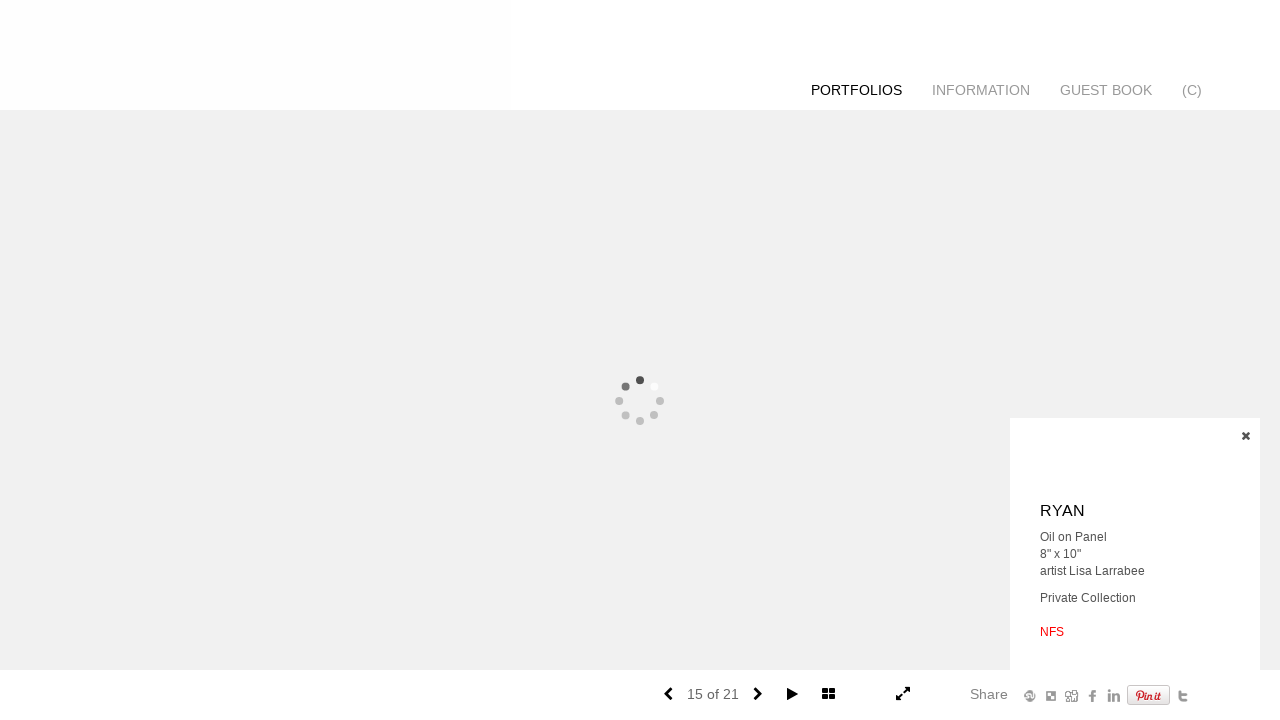

--- FILE ---
content_type: text/html; Charset=utf-8
request_url: https://larrabeeart.com/Image.asp?ImageID=2926444&apid=1&gpid=1&ipid=1&AKey=F7BDN7T5
body_size: 6221
content:
<!doctype html>
<!--[if lt IE 7]> <html class="ie6 oldie"> <![endif]-->
<!--[if IE 7]>    <html class="ie7 oldie"> <![endif]-->
<!--[if IE 8]>    <html class="ie8 oldie"> <![endif]-->
<!--[if gt IE 8]><!-->
<html class="no-js">
<!--<![endif]-->
<head> <!-- Schema.org markup for Google+ --> <meta itemprop="name" content="RYAN"> <meta itemprop="description" content="Monochromatic portrait painted in oil by artist Lisa Larrabee"> <meta itemprop="image" content="https://larrabeeart.com/Artists/50224/box_800_495/142013233935520_Ryan-artist-Lisa-Larrabee.jpg"> <!-- Twitter Card data --> <meta name="twitter:card" content="summary_large_image"> <meta name="twitter:title" content="RYAN"> <meta name="twitter:description" content="Monochromatic portrait painted in oil by artist Lisa Larrabee"> <meta property="twitter:image:width" content="396" /> <meta property="twitter:image:height" content="495" /> <!-- Twitter summary card with large image must be at least 280x150px --> <meta name="twitter:image" content="https://larrabeeart.com/Artists/50224/box_800_495/142013233935520_Ryan-artist-Lisa-Larrabee.jpg"> <!-- Open Graph data --> <!--OG:dataS--> <meta property="og:title" content="RYAN" /> <meta property="og:url" content="https://larrabeeart.com/Image.asp?ImageID=2926444&AKey=F7BDN7T5" /> <meta property="og:image" content="https://larrabeeart.com/Artists/50224/box_800_495/142013233935520_Ryan-artist-Lisa-Larrabee.jpg"/> <meta property="og:image:width" content="396"/> <meta property="og:image:height" content="495"/> <meta property="og:description" content="Monochromatic portrait painted in oil by artist Lisa Larrabee" /> <!--OG:dataE-->
<meta charset="utf-8">
<meta name="viewport" content="width=device-width, initial-scale=1">
<title>Artist Lisa Larrabee's Portrait Paintings in Oil </title>
<meta name="keywords" content="Lisa Larrabee, Larrabee, artist, Lisa Larabee, Lisa Larrabe, Larabee, Larrabe, Tucson artist, Arizona artist, Tucson, Arizona, fine artist, portrait artist, art, fine art, painting, oil painting, oil portraits, portrait painting, figurative painting, portraits, figures, commissioned portraits, commission a painting, child, child portraits, children, baby, baby portraits, babies, twins, art, contemporary, contemporary portraits, contemporary paintings,, Lisa Larrabee, RYAN, Portraits, Lisa Larrabee, Larrabee, artist, Lisa Larabee, Lisa Larrabe, Larabee, Larrabe, Tucson artist, Arizona artist, Tucson, Arizona, fine artist, portrait artist, art, fine art, painting, oil painting, oil portraits, portrait painting, figurative painting, portraits, figures, commissioned portraits, commission a painting, child, child portraits, children, baby, baby portraits, babies, twins, art, contemporary, contemporary portraits, contemporary paintings,, " />
<meta name="description" content="Monochromatic portrait painted in oil by artist Lisa Larrabee" /> 
<script src="https://ajax.googleapis.com/ajax/libs/jquery/2.0.3/jquery.min.js"></script>
 <script>
var siteURL ="https://larrabeeart.com/Artist.asp?ArtistID=50224&AKey=F7BDN7T5&ajx=1";
var galleryurl = "198535";
 var imgid = "2926444";
 var sel = "15";
// todor mode // 17 dek 2017 
sel  = parseInt(sel)?parseInt(sel):0;if(sel  >0) sel  =sel  -1
 $(document).ready(function(){
	  
	 
		 
			 var addHash = siteURL+"#!pf"+galleryurl+"_im"+sel;
		 
		 window.location = addHash;
			
		 
}); 


</script>  

<style>
body{
	color:#FFF;
	background-color:#666;
	display:none
 
	
}
body a{
	color:#FFF
	
}
nav {
	background-color:#963
	
	
}
</style>
<link rel="shortcut icon" type="image/ico" href="/Artists/50224/favicon.ico" >
<link rel="icon" href="/Artists/50224/favicon.ico" type="image/x-icon">

<style type="text/css">
*{outline: medium none;}
</style>
<style type="text/css">
<!--
/*Font_Import_b*/
@import url("https://fonts.googleapis.com/css?family=Amita");
/*Font_Import_e*/

/*Font_Import_Family_b*/
.imported{font-family:'Amita', cursive;}
/*Font_Import_Family_e*/
 
a{color:#000}
/*Main_Logo_b*/
#home{color:#7b7b7b;font-family:"Trebuchet MS", Arial, Helvetica, sans-serif;font-size:27px;padding-top:10px;}
/*Main_Logo_e*/
/*Menu_Links_b*/
.navbar-default .navbar-nav > li > a, .navbar-default .navbar-nav > li > a:hover,.navbar-default .navbar-nav > li > a:focus, .dropdown-menu > li > a, .navbar-default .navbar-nav .open .dropdown-menu > li > a{color:#999999;font-size:14px;font-family:Verdana, Geneva, sans-serif;padding-top:0px;padding-bottom:0px;text-transform:uppercase;}
/*Menu_Links_e*/ 
/*SubMenu_Links_b*/     
.dropdown-menu > li > a, .navbar-default .navbar-nav .open .dropdown-menu > li > a{color:#999999;font-size:12px;padding-top:4px;padding-bottom:4px;text-transform:uppercase;}
/*SubMenu_Links_e*/
/*Menu_Links_Hover_b*/  
.navbar-default .navbar-nav > li > a:hover, .navbar-default .navbar-nav > li > a:focus{color:#000000;}
/*Menu_Links_Hover_e*/ 
/*SubMenu_Links_Hover_b*/
.dropdown-menu > li > a:hover, .navbar-default .navbar-nav > .open > a:focus, .navbar-default .navbar-nav > .open > a:hover, .navbar-default .navbar-nav > .active > a:focus, .navbar-default .navbar-nav > .active > a:hover, .navbar-default a:hover{color:#000000;}
/*SubMenu_Links_Hover_e*/

/*GroupName_b*/
.navbar-default a.groupName, .navbar-default .navbar-nav .open .dropdown-menu > li > a.groupName{color:#999999;font-size:14px;}
/*GroupName_e*/
/*Selected_link_b*/
#navlinks a.selected, #allpfs a.selected{color:#000000;}
/*Selected_link_e*/
/*Selected_Pointer_b*/
.selected .bookico {color:#cacaca;}
/*Selected_Pointer_e*/
/*PfTItle_b*/
.fppfTitle {color:#ffffff;text-align:center;font-size:28px;font-family:"Helvetica Neue","Arial","sans-serif";}
/*PfTItle_e*/
/*sel_pf_b*/
.dispico {color:#dfdfdf;font-size:6px;padding-right:5px;}
/*sel_pf_e*/

@media (min-width: 768px) {
/*thumb_pad_b*/
.subthumb .thumb, .item{padding:5px;}
/*thumb_pad_e*/
}

/*naThumb_pad_b*/
.col-sm-4.thumb, .col-xs-12.thumb{padding:5px;}
/*naThumb_pad_e*/

/*Info_Txt_b*/
#mainpfInfo,#Fpinfo, #mainpfInfo p{color:#545454;font-family:"Helvetica Neue","Arial","sans-serif";font-size:12px;}
/*Info_Txt_e*/

/*Info_Head_b*/
#mainpfInfo h3{color:#000000;font-size:16px;font-family:Arial, Helvetica, sans-serif;}
/*Info_Head_e*/

/*button_Price_b*/ 
.btn.btn-default, .btn-default:hover{color:#626262;border:solid 1px #f1f1f1;font-size:11px;font-family:"Helvetica Neue","Arial","sans-serif";background-color:#f1f1f1;}
/*button_Price_e*/ 
 
 
/*price_head_b*/
.PriceHead{font-weight:bold;color:#999999;font-size:12px;font-family:"Helvetica Neue","Arial","sans-serif";}
/*price_head_e*/

/*price_val_b*/
.PriceVal{color:#999999;font-size:12px;font-family:"Helvetica Neue","Arial","sans-serif";}
/*price_val_e*/
/*Contact_Info_b*/
 #contactinm{color:#a8a8a8;font-size:12px;}
/*Contact_Info_e*/ 
/*Contact_Head_b*/
 #contactinm h4{color:#949494;font-size:16px;}
 /*Contact_Head_e*/
 /*Contact_Link_b*/
  #contactinm a{color:#a8a8a8;font-size:11px;}
  /*Contact_Link_e*/
.follow{
   padding-left:0px;
   font-size:11px;
   color: #a8a8a8;
}
/*gb_heading_b*/
#gbheading{color:#484848;font-family:"Helvetica Neue","Arial","sans-serif";font-size:18px;font-weight:normal;}
/*gb_heading_e*/
/*gb_input_b*/
input[type="text"], textarea{border:solid 1px #999;color:#000000;background-color:#ffffff;}
/*gb_input_e*/
/*gb_btn_b*/
.gb_btn, .gb_btn:hover, .gb_btn:focus{background-color:#ffffff;border:1px solid #999;font-size:12px;color:#000000;font-family::"Helvetica Neue","Arial","sans-serif";margin-bottom:10px;margin-top:10px;width:auto;}
/*gb_btn_e*/
/*GB_Label_b*/
.c_gblabel, .c_gblabelN, .c_gblabelL, .c_gbdatalN label, #addxmlText {color:#8a8a8a;font-family:"Helvetica Neue","Arial","sans-serif";font-size:14px;}
/*GB_Label_e*/
 
 
 
 /*Info_Price_Btn_b*/  
   .InfoClk.btn-default, .PriceBtn.btn-default, .InfoClk.btn-default:hover, .PriceBtn.btn-default:hover,
   .InfoClk.btn-default:focus, .PriceBtn.btn-default:focus, .infoopenBtn.btn-default, .infoopenBtn.btn-default:hover, .infoopenBtn.btn-default:focus{border:#f1f1f1 1px solid;text-align:center;background-color:#ffffff;color:#828282;font-size:11px;font-family:Verdana, Geneva, sans-serif;}
 /*Info_Price_Btn_e*/
 /*copyR_b*/
 .smallCopyr, .smallCopyr a.powered {color:#858585;font-size:12px;}
 /*copyR_e*/
 
 /*secLogo_b*/
.secLogo a{font-family:Arial, Helvetica, sans-serif;color:#ffffff;font-size:36px;}
 /*secLogo_e*/ 
 /*fp_btn_b*/
 .fp_btn, .fp_btn:hover, .fp_btn:focus {background-color:transparent;border:1px solid;width:150px;font-size:18px;color:#ffffff;margin:20px 10px;font-family:"Helvetica Neue","Arial","sans-serif";}
/*fp_btn_e*/ 
/*fp_contact_b*/
 #contactinm2{font-size:14px;color:#e9e9e9;font-family:"Helvetica Neue","Arial","sans-serif";}
 /*fp_contact_e*/
 /*fp_contact_h_b*/
  #contactinm2 h4{font-size:22px;color:#e9e9e9;}
  /*fp_contact_h_e*/
  /*fp_contact_l_b*/
#contactinm2 a, #contactinm2 a:hover{color:#e9e9e9;}
/*fp_contact_l_e*/
/*secCopyR_b*/
.secCopyR, .secCopyR a, .secCopyR a:hover{font-family:"Helvetica Neue",Helvetica,Arial,sans-serif;color:#ffffff;font-size:12px;}
/*secCopyR_e*/
/*fpLayer_b*/
#fpLayer{background-color:#000000;opacity:0.4;}
/*fpLayer_e*/
.navbar-default {
border:none 0px;
}
 
#nxtArrow, #prevArrow {
    cursor: pointer;
}
body, a, p {
    font-family: "Helvetica Neue","Arial","sans-serif";
}

body {
    font-family: "Helvetica Neue",Helvetica,Arial,sans-serif;
    font-size: 14px;
    line-height: 1.42857;
    color: #AEAEAE;
}
 
/*#ThumbPlace{
max-width:2400px;
margin:0 auto
}
 */
 
  /*Blog*/
 /*blog_ff_b*/
 #AssetBlogInfo, #AssetInfoBlog, #AssetBlogInfo p, #AssetInfoBlog p, #AssetBlogInfo a, #AssetInfoBlog a, #AssetBlogInfo span, #AssetInfoBlog span{font-family:"Helvetica Neue",Helvetica,Arial,sans-serif;font-size:14px;color:#4f4d4d;}
 /*blog_ff_e*/
 
/*blog_h3_b*/
 #MainFpBlog h3, #AssetBlogInfo h3, #AssetInfoBlog h3{font-family:"Gotham","Helvetica Neue",Helvetica,Arial,sans-serif;color:#696969;font-size:24px;}
 /*blog_h3_e*/
 /*blog_h4_b*/
#MainFpBlog h4, #AssetBlogInfo h4, #AssetInfoBlog h4, #AssetBlogInfo h4 a, #AssetInfoBlog h4 a, #AssetBlogInfo h4 a:hover, #AssetInfoBlog h4 a:hover{font-family:"Helvetica Neue",Helvetica,Arial,sans-serif;color:#818181;font-size:22px;}
 /*blog_h4_e*/
 
 /*blog_a_b*/
#MainFpBlog a, #AssetBlogInfo a, #AssetInfoBlog a, #MainFpBlog:hover, #AssetBlogInfo a:hover, #AssetInfoBlog a:hover{font-family:"Helvetica Neue",Helvetica,Arial,sans-serif;color:#818181;font-size:14px;}
 /*blog_a_e*/

 /*blog_amore_b*/
 #MainFpBlog a.rmoreL, #MainFpBlog a.rmoreL:hover, #AssetBlogInfo a.rmoreL, #AssetBlogInfo a.rmoreL:hover {font-family:"Helvetica Neue",Helvetica,Arial,sans-serif;color:#525151;font-size:15px;}
 /*blog_amore_e*/

 /*blog_d_b*/
 #MainFpBlog h4.dateB, #AssetBlogInfo h4.dateB, #AssetInfoBlog h3.dateB{color:#b9b9b9;font-size:14px;font-family:"Helvetica Neue",Helvetica,Arial,sans-serif;}
 /*blog_d_e*/
 
 /*blog_all_b*/
 #MainFpBlog a.allPosts, #MainFpBlog a.allPosts:hover, #AssetInfoBlog a.allPosts,  #AssetInfoBlog a.allPosts:hover{color:#5c5c5c;font-size:18px;text-decoreation:none;}
 /*blog_all_e*/
 
 /*blog_preNxt_b*/
 #AssetInfoBlog a.prevPost, #AssetInfoBlog a.prevPost:hover, #AssetInfoBlog a.nextPost, #AssetInfoBlog a.nextPost:hover {color:#8c8c8c;font-size:18px;text-decoreation:none;}
 /*blog_preNxt_e*/
 
 /*blog_secH_b*/
 p.BsectionHead{color:#818181;font-size:18px;font-family:"Helvetica Neue",Helvetica,Arial,sans-serif;}
  /*blog_secH_e*/
   /*asset_info_b*/ 
.asetTxt , .asetTxt p{color:#5b5b5b;font-size:16px;font-family:"Helvetica Neue",Helvetica,Arial,sans-serif;}
/*asset_info_e*/

/*PFS_Txt_b*/
#PFSBG,.PfNameS{font-family:"Trebuchet MS", Arial, Helvetica, sans-serif;color:#727272;font-size:24px;}
 /*PFS_Txt_e*/
 
 /*PFS_Arw_b*/
 #LeftPfArrw .fa, #RightPfArrw .fa{font-size:20px;color:#cccccc;margin-right:10px;}
  /*PFS_Arw_e*/
  
  /*PFS_dot_b*/
 .dot{background-color:#d1d1d1;margin-right:6px;}
 /*PFS_dot_e*/
 
  /*PFS_dotS_b*/
.dot.Sel{background-color:#000000;}
 /*PFS_dotS_e*/
 
 /*Stack bg color_b*/
#forstackembed {
    background: rgba(223, 223, 223, 0.5) none repeat scroll 0 0;
}
  /*Stack bg color_e*/
   /*sel_gp_b*/ 
 .navbar-default a.groupOpend, .navbar-nav > .open > a.groupOpend, .navbar-default .navbar-nav > li > a.groupOpend{color:#000000;}
 /*sel_gp_e*/
 
  /*tooltip_N_b*/
  #ThumbPlace .row.forScref:after, .tooltipNew .Vhover{background-color:#FFF;color:#000;border:solid 1px #000;}
    /*tooltip_N_e*/
    .dropdown-menu{
box-shadow:none
}
-->
</style>
<meta name="google-site-verification" content="4fFurN3fynM3h_ilMPDwoFt_qBTslkdV8hZhVvlYzwA" />
</head>
<body>






<img src="Artists/50224/Images/142013233935520_Ryan-artist-Lisa-Larrabee.jpg"   width="760"   height="950"    z="" />
<br />
 

  
                          <table  width="100%"  border="0" align="center" cellpadding="0" cellspacing="0"  ID="Table2">
                            <tr>
                                <td class="pad_title">Pricing and Details</td>
                            </tr>
                            <tr>
                              <td align="center" valign="top" width="100%">
                              <table width="100%"  border="0" cellpadding="0" cellspacing="0" ID="Table3">
                                <tr>
                                  <td valign="top" width="50%">
          	                            
	                                <div id="LeftSide">
	                                    <div class="datarowL0">
	                                        <div class="pdlabel">Image Name:</div>
	                                        <div class="pddata">RYAN</div>
	                                        <div class="clear"></div>
	                                    </div>
	                                    
	                                    
	                                    
	                                   
	                                    
	                                    
	                                    
	                                    
	                                    
	                                    
	                                    
	                                    
	                                    <div class="datarowLine"></div>
	                                </div>   
                                 </td>
	                         
                                </tr>
                                
	                            <tr>
	                               <td align="right" class="pdbuttons">
		                            <FORM METHOD=POST ACTION="https://www.paypal.com/cgi-bin/webscr" target="paypal" ID="Form1">
		                              
	                                    </form>
	                                </td>
	                                <td valign="top" width="1"><IMG height="10" src="CommonFiles/spacer.gif" width="1"></td>
	                                <td valign="top" align="left" class="pdbuttons" >
		                                <FORM METHOD=POST ACTION="https://www.paypal.com/cgi-bin/webscr" target="paypal" ID="Form2">
			                                  
		                                  </form>
	                                </td>
	                            </tr>
		                            
                              </table>
                              </td>
                            </tr>
                           
                          </table>
                        
                        

       <nav>
                             <a href="https://larrabeeart.com/Artist.asp?ArtistID=50224&AKey=F7BDN7T5">Lisa Larrabee ART</a>
     
                                 
             
                                            
                          <a href="GalleryMain.asp?GalleryID=198537&AKey=F7BDN7T5" class="hide rlink" id="198537"  title="Figurative ">Figurative </a>
                                           
                          <a href="GalleryMain.asp?GalleryID=198536&AKey=F7BDN7T5" class="hide rlink" id="198536"  title="Landscapes">Landscapes</a>
                                           
                          <a href="GalleryMain.asp?GalleryID=198535&AKey=F7BDN7T5" class="hide rlink" id="198535"  title="Portraits">Portraits</a>
                                           
                          <a href="GalleryMain.asp?GalleryID=198540&AKey=F7BDN7T5" class="hide rlink" id="198540"  title="Past Work">Past Work</a>
                                            
                   
                                  
      
                                
                                 
                                  <a href="https://larrabeeart.com/artist.asp?artistID=50224&AKey=F7BDN7T5&b=1" class="hide" title="Portraits" id="asset1"></a>
                                
                                 
                                  <a href="Asset.asp?AssetID=86403&AKey=F7BDN7T5" class="hide" title="Portraits" id="asset2">About the Artist</a>
                                
                                 
                                  <a href="Asset.asp?AssetID=86404&AKey=F7BDN7T5" class="hide" title="Portraits" id="asset3">Commissions</a>
                                
                                 
                                  <a href="Asset.asp?AssetID=86405&AKey=F7BDN7T5" class="hide" title="Portraits" id="asset4">Art Lessons</a>
                                
                                 
                                  <a href="https://lisalarrabeeart.blogspot.com/" class="hide" title="Portraits" id="asset5">Teaching Blog</a>
                                
                                 
                                  <a href="Asset.asp?AssetID=86402&AKey=F7BDN7T5" class="hide" title="Portraits" id="asset6">News and Events</a>
                                
                                 
                                  <a href="Asset.asp?AssetID=86500&AKey=F7BDN7T5" class="hide" title="Portraits" id="asset7">Additional Info</a>
                                
                                <a href="https://larrabeeart.com/GBEntryAdd.asp?a=50224&g=198535&AKey=F7BDN7T5" class="hide" id="Guestbook">Guest Book</a>
               
                                
                                 <div class="socLink_follow_box"><a href="https://www.pinterest.com/lisalarrabeeart" title="Pinterest" class="a_SLfollow" target="_blank"><img src="social_links/Follow/Set 1/pinterest.png" class="i_SLfollow"></a><a href="http://www.facebook.com/LarrabeeArt" title="Facebook" class="a_SLfollow" target="_blank"><img src="social_links/Follow/Set 1/facebook.png" class="i_SLfollow"></a><a href="http://instagram.com/lisalarrabeeart" title="Instagram" class="a_SLfollow" target="_blank"><img src="social_links/Follow/Set 1/instagram.png" class="i_SLfollow"></a><a href="https://www.linkedin.com/company/lisa-larrabee-art/" title="LinkedIn" class="a_SLfollow" target="_blank"><img src="social_links/Follow/Set 1/linkedin.png" class="i_SLfollow"></a><a href="https://twitter.com/art_larrabee" title="Twitter" class="a_SLfollow" target="_blank"><img src="social_links/Follow/Set 1/twitter.png" class="i_SLfollow"></a></div>
                                
  
     </nav>
 <div id="ShareInfoHolder"><div class="socLink_share_box"><a  rel="nofollow" href="http://www.stumbleupon.com/submit?url=https%3A%2F%2Flarrabeeart%2Ecom%2FImage%2Easp%3FImageID%3D2926444%26AKey%3DF7BDN7T5&title=RYAN" title="Stumble this post" class="a_SLshare" target="_blank"><img src="social_links/Share/Set 2/stumbleupon.png" class="i_SLshare"></a><a  rel="nofollow" href="http://del.icio.us/post?v=4&partner=fb&url=https%3A%2F%2Flarrabeeart%2Ecom%2FImage%2Easp%3FImageID%3D2926444%26AKey%3DF7BDN7T5&title=RYAN" title="Bookmark with Delicious" class="a_SLshare" target="_blank"><img src="social_links/Share/Set 2/delicious.png" class="i_SLshare"></a><a  rel="nofollow" href="http://digg.com/submit?phase=2&url=https%3A%2F%2Flarrabeeart%2Ecom%2FImage%2Easp%3FImageID%3D2926444%26AKey%3DF7BDN7T5" title="Digg it!" class="a_SLshare" target="_blank"><img src="social_links/Share/Set 2/digg.png" class="i_SLshare"></a><a  rel="nofollow" href="http://www.facebook.com/sharer.php?u=https%3A%2F%2Flarrabeeart%2Ecom%2FImage%2Easp%3FImageID%3D2926444%26AKey%3DF7BDN7T5&t=RYAN" title="Facebook" class="a_SLshare" target="_blank"><img src="social_links/Share/Set 2/facebook.png" class="i_SLshare"></a><a  rel="nofollow" href="http://www.linkedin.com/shareArticle?mini=true&url=https%3A%2F%2Flarrabeeart%2Ecom%2FImage%2Easp%3FImageID%3D2926444%26AKey%3DF7BDN7T5&title=RYAN" title="LinkedIn" class="a_SLshare" target="_blank"><img src="social_links/Share/Set 2/linkedin.png" class="i_SLshare"></a><a  rel="nofollow" href="http://pinterest.com/pin/create/bookmarklet/?url=https%3A%2F%2Flarrabeeart%2Ecom%2FImage%2Easp%3FImageID%3D2926444%26AKey%3DF7BDN7T5&media=https%3A%2F%2Flarrabeeart%2Ecom%2FArtists%2F50224%2Fbox%5F800%5F495%2F142013233935520%5FRyan%2Dartist%2DLisa%2DLarrabee%2Ejpg&description=&is_video=false" title="Pinterest" class="a_SLshare" target="_blank"><img src="social_links/Share/Set 2/PinExt.png" class="i_SLshare"></a><a  rel="nofollow" href="https://twitter.com/share?url=https%3A%2F%2Flarrabeeart%2Ecom%2FImage%2Easp%3FImageID%3D2926444%26AKey%3DF7BDN7T5&title=RYAN" title="Post to Twitter" class="a_SLshare" target="_blank"><img src="social_links/Share/Set 2/twitter.png" class="i_SLshare"></a><br style="clear:both;" /></div></div> 

&copy; Lisa Larrabee. <A href="https://www.foliolink.com" target="_blank" class="powered">FolioLink</A>  &copy; Kodexio &trade; 2025


<!-- Global site tag (gtag.js) - Google Analytics -->
<script async src="https://www.googletagmanager.com/gtag/js?id=G-TZYEYJ6WNQ"></script>
<script>
  window.dataLayer = window.dataLayer || [];
  function gtag(){dataLayer.push(arguments);}
  gtag('js', new Date());

  gtag('config', 'G-TZYEYJ6WNQ');
</script></body>
</html>


--- FILE ---
content_type: application/javascript
request_url: https://larrabeeart.com/js/portlandjs/portlandSS.js
body_size: 220
content:
 var sstime;
var clSS=0;
function playSS(){
    $(".stopSSBtn").show();
    $(".playSSBtn").hide();
   
    sstime = setInterval(SSPlay,  SSpeed);
    clSS=1;
}

function stopSS(){
    $(".stopSSBtn").hide();
    $(".playSSBtn").show(); 
    cliarslideshow();
}
function SSPlay(){
    if(selectedImage+1 < bArr.length){
     nextImage();
    }
}
 